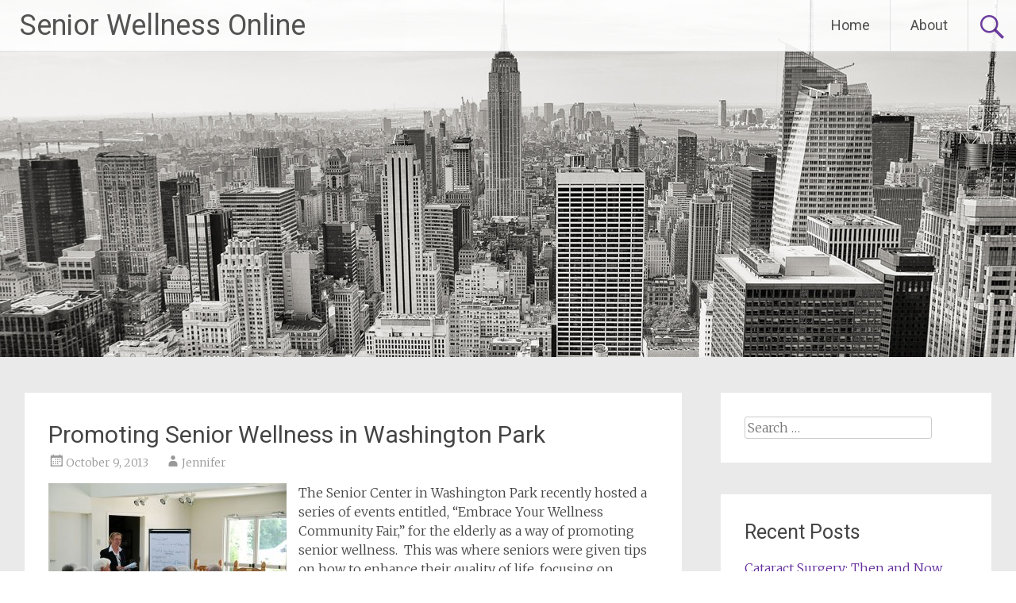

--- FILE ---
content_type: text/html; charset=UTF-8
request_url: http://www.seniorwellnessonline.com/promoting-senior-wellness-in-washington-park/
body_size: 10253
content:
<!DOCTYPE html>
<html lang="en-US">
<head>
<meta charset="UTF-8">
<meta name="viewport" content="width=device-width, initial-scale=1">
<link rel="profile" href="https://gmpg.org/xfn/11">
<title>Promoting Senior Wellness in Washington Park &#8211; Senior Wellness Online</title>
<meta name='robots' content='max-image-preview:large' />
<link rel='dns-prefetch' href='//fonts.googleapis.com' />
<link rel="alternate" type="application/rss+xml" title="Senior Wellness Online &raquo; Feed" href="http://www.seniorwellnessonline.com/feed/" />
<link rel="alternate" type="application/rss+xml" title="Senior Wellness Online &raquo; Comments Feed" href="http://www.seniorwellnessonline.com/comments/feed/" />
<link rel="alternate" title="oEmbed (JSON)" type="application/json+oembed" href="http://www.seniorwellnessonline.com/wp-json/oembed/1.0/embed?url=http%3A%2F%2Fwww.seniorwellnessonline.com%2Fpromoting-senior-wellness-in-washington-park%2F" />
<link rel="alternate" title="oEmbed (XML)" type="text/xml+oembed" href="http://www.seniorwellnessonline.com/wp-json/oembed/1.0/embed?url=http%3A%2F%2Fwww.seniorwellnessonline.com%2Fpromoting-senior-wellness-in-washington-park%2F&#038;format=xml" />
<style id='wp-img-auto-sizes-contain-inline-css' type='text/css'>
img:is([sizes=auto i],[sizes^="auto," i]){contain-intrinsic-size:3000px 1500px}
/*# sourceURL=wp-img-auto-sizes-contain-inline-css */
</style>
<style id='wp-emoji-styles-inline-css' type='text/css'>

	img.wp-smiley, img.emoji {
		display: inline !important;
		border: none !important;
		box-shadow: none !important;
		height: 1em !important;
		width: 1em !important;
		margin: 0 0.07em !important;
		vertical-align: -0.1em !important;
		background: none !important;
		padding: 0 !important;
	}
/*# sourceURL=wp-emoji-styles-inline-css */
</style>
<style id='wp-block-library-inline-css' type='text/css'>
:root{--wp-block-synced-color:#7a00df;--wp-block-synced-color--rgb:122,0,223;--wp-bound-block-color:var(--wp-block-synced-color);--wp-editor-canvas-background:#ddd;--wp-admin-theme-color:#007cba;--wp-admin-theme-color--rgb:0,124,186;--wp-admin-theme-color-darker-10:#006ba1;--wp-admin-theme-color-darker-10--rgb:0,107,160.5;--wp-admin-theme-color-darker-20:#005a87;--wp-admin-theme-color-darker-20--rgb:0,90,135;--wp-admin-border-width-focus:2px}@media (min-resolution:192dpi){:root{--wp-admin-border-width-focus:1.5px}}.wp-element-button{cursor:pointer}:root .has-very-light-gray-background-color{background-color:#eee}:root .has-very-dark-gray-background-color{background-color:#313131}:root .has-very-light-gray-color{color:#eee}:root .has-very-dark-gray-color{color:#313131}:root .has-vivid-green-cyan-to-vivid-cyan-blue-gradient-background{background:linear-gradient(135deg,#00d084,#0693e3)}:root .has-purple-crush-gradient-background{background:linear-gradient(135deg,#34e2e4,#4721fb 50%,#ab1dfe)}:root .has-hazy-dawn-gradient-background{background:linear-gradient(135deg,#faaca8,#dad0ec)}:root .has-subdued-olive-gradient-background{background:linear-gradient(135deg,#fafae1,#67a671)}:root .has-atomic-cream-gradient-background{background:linear-gradient(135deg,#fdd79a,#004a59)}:root .has-nightshade-gradient-background{background:linear-gradient(135deg,#330968,#31cdcf)}:root .has-midnight-gradient-background{background:linear-gradient(135deg,#020381,#2874fc)}:root{--wp--preset--font-size--normal:16px;--wp--preset--font-size--huge:42px}.has-regular-font-size{font-size:1em}.has-larger-font-size{font-size:2.625em}.has-normal-font-size{font-size:var(--wp--preset--font-size--normal)}.has-huge-font-size{font-size:var(--wp--preset--font-size--huge)}.has-text-align-center{text-align:center}.has-text-align-left{text-align:left}.has-text-align-right{text-align:right}.has-fit-text{white-space:nowrap!important}#end-resizable-editor-section{display:none}.aligncenter{clear:both}.items-justified-left{justify-content:flex-start}.items-justified-center{justify-content:center}.items-justified-right{justify-content:flex-end}.items-justified-space-between{justify-content:space-between}.screen-reader-text{border:0;clip-path:inset(50%);height:1px;margin:-1px;overflow:hidden;padding:0;position:absolute;width:1px;word-wrap:normal!important}.screen-reader-text:focus{background-color:#ddd;clip-path:none;color:#444;display:block;font-size:1em;height:auto;left:5px;line-height:normal;padding:15px 23px 14px;text-decoration:none;top:5px;width:auto;z-index:100000}html :where(.has-border-color){border-style:solid}html :where([style*=border-top-color]){border-top-style:solid}html :where([style*=border-right-color]){border-right-style:solid}html :where([style*=border-bottom-color]){border-bottom-style:solid}html :where([style*=border-left-color]){border-left-style:solid}html :where([style*=border-width]){border-style:solid}html :where([style*=border-top-width]){border-top-style:solid}html :where([style*=border-right-width]){border-right-style:solid}html :where([style*=border-bottom-width]){border-bottom-style:solid}html :where([style*=border-left-width]){border-left-style:solid}html :where(img[class*=wp-image-]){height:auto;max-width:100%}:where(figure){margin:0 0 1em}html :where(.is-position-sticky){--wp-admin--admin-bar--position-offset:var(--wp-admin--admin-bar--height,0px)}@media screen and (max-width:600px){html :where(.is-position-sticky){--wp-admin--admin-bar--position-offset:0px}}

/*# sourceURL=wp-block-library-inline-css */
</style><style id='global-styles-inline-css' type='text/css'>
:root{--wp--preset--aspect-ratio--square: 1;--wp--preset--aspect-ratio--4-3: 4/3;--wp--preset--aspect-ratio--3-4: 3/4;--wp--preset--aspect-ratio--3-2: 3/2;--wp--preset--aspect-ratio--2-3: 2/3;--wp--preset--aspect-ratio--16-9: 16/9;--wp--preset--aspect-ratio--9-16: 9/16;--wp--preset--color--black: #000000;--wp--preset--color--cyan-bluish-gray: #abb8c3;--wp--preset--color--white: #ffffff;--wp--preset--color--pale-pink: #f78da7;--wp--preset--color--vivid-red: #cf2e2e;--wp--preset--color--luminous-vivid-orange: #ff6900;--wp--preset--color--luminous-vivid-amber: #fcb900;--wp--preset--color--light-green-cyan: #7bdcb5;--wp--preset--color--vivid-green-cyan: #00d084;--wp--preset--color--pale-cyan-blue: #8ed1fc;--wp--preset--color--vivid-cyan-blue: #0693e3;--wp--preset--color--vivid-purple: #9b51e0;--wp--preset--gradient--vivid-cyan-blue-to-vivid-purple: linear-gradient(135deg,rgb(6,147,227) 0%,rgb(155,81,224) 100%);--wp--preset--gradient--light-green-cyan-to-vivid-green-cyan: linear-gradient(135deg,rgb(122,220,180) 0%,rgb(0,208,130) 100%);--wp--preset--gradient--luminous-vivid-amber-to-luminous-vivid-orange: linear-gradient(135deg,rgb(252,185,0) 0%,rgb(255,105,0) 100%);--wp--preset--gradient--luminous-vivid-orange-to-vivid-red: linear-gradient(135deg,rgb(255,105,0) 0%,rgb(207,46,46) 100%);--wp--preset--gradient--very-light-gray-to-cyan-bluish-gray: linear-gradient(135deg,rgb(238,238,238) 0%,rgb(169,184,195) 100%);--wp--preset--gradient--cool-to-warm-spectrum: linear-gradient(135deg,rgb(74,234,220) 0%,rgb(151,120,209) 20%,rgb(207,42,186) 40%,rgb(238,44,130) 60%,rgb(251,105,98) 80%,rgb(254,248,76) 100%);--wp--preset--gradient--blush-light-purple: linear-gradient(135deg,rgb(255,206,236) 0%,rgb(152,150,240) 100%);--wp--preset--gradient--blush-bordeaux: linear-gradient(135deg,rgb(254,205,165) 0%,rgb(254,45,45) 50%,rgb(107,0,62) 100%);--wp--preset--gradient--luminous-dusk: linear-gradient(135deg,rgb(255,203,112) 0%,rgb(199,81,192) 50%,rgb(65,88,208) 100%);--wp--preset--gradient--pale-ocean: linear-gradient(135deg,rgb(255,245,203) 0%,rgb(182,227,212) 50%,rgb(51,167,181) 100%);--wp--preset--gradient--electric-grass: linear-gradient(135deg,rgb(202,248,128) 0%,rgb(113,206,126) 100%);--wp--preset--gradient--midnight: linear-gradient(135deg,rgb(2,3,129) 0%,rgb(40,116,252) 100%);--wp--preset--font-size--small: 13px;--wp--preset--font-size--medium: 20px;--wp--preset--font-size--large: 36px;--wp--preset--font-size--x-large: 42px;--wp--preset--spacing--20: 0.44rem;--wp--preset--spacing--30: 0.67rem;--wp--preset--spacing--40: 1rem;--wp--preset--spacing--50: 1.5rem;--wp--preset--spacing--60: 2.25rem;--wp--preset--spacing--70: 3.38rem;--wp--preset--spacing--80: 5.06rem;--wp--preset--shadow--natural: 6px 6px 9px rgba(0, 0, 0, 0.2);--wp--preset--shadow--deep: 12px 12px 50px rgba(0, 0, 0, 0.4);--wp--preset--shadow--sharp: 6px 6px 0px rgba(0, 0, 0, 0.2);--wp--preset--shadow--outlined: 6px 6px 0px -3px rgb(255, 255, 255), 6px 6px rgb(0, 0, 0);--wp--preset--shadow--crisp: 6px 6px 0px rgb(0, 0, 0);}:where(.is-layout-flex){gap: 0.5em;}:where(.is-layout-grid){gap: 0.5em;}body .is-layout-flex{display: flex;}.is-layout-flex{flex-wrap: wrap;align-items: center;}.is-layout-flex > :is(*, div){margin: 0;}body .is-layout-grid{display: grid;}.is-layout-grid > :is(*, div){margin: 0;}:where(.wp-block-columns.is-layout-flex){gap: 2em;}:where(.wp-block-columns.is-layout-grid){gap: 2em;}:where(.wp-block-post-template.is-layout-flex){gap: 1.25em;}:where(.wp-block-post-template.is-layout-grid){gap: 1.25em;}.has-black-color{color: var(--wp--preset--color--black) !important;}.has-cyan-bluish-gray-color{color: var(--wp--preset--color--cyan-bluish-gray) !important;}.has-white-color{color: var(--wp--preset--color--white) !important;}.has-pale-pink-color{color: var(--wp--preset--color--pale-pink) !important;}.has-vivid-red-color{color: var(--wp--preset--color--vivid-red) !important;}.has-luminous-vivid-orange-color{color: var(--wp--preset--color--luminous-vivid-orange) !important;}.has-luminous-vivid-amber-color{color: var(--wp--preset--color--luminous-vivid-amber) !important;}.has-light-green-cyan-color{color: var(--wp--preset--color--light-green-cyan) !important;}.has-vivid-green-cyan-color{color: var(--wp--preset--color--vivid-green-cyan) !important;}.has-pale-cyan-blue-color{color: var(--wp--preset--color--pale-cyan-blue) !important;}.has-vivid-cyan-blue-color{color: var(--wp--preset--color--vivid-cyan-blue) !important;}.has-vivid-purple-color{color: var(--wp--preset--color--vivid-purple) !important;}.has-black-background-color{background-color: var(--wp--preset--color--black) !important;}.has-cyan-bluish-gray-background-color{background-color: var(--wp--preset--color--cyan-bluish-gray) !important;}.has-white-background-color{background-color: var(--wp--preset--color--white) !important;}.has-pale-pink-background-color{background-color: var(--wp--preset--color--pale-pink) !important;}.has-vivid-red-background-color{background-color: var(--wp--preset--color--vivid-red) !important;}.has-luminous-vivid-orange-background-color{background-color: var(--wp--preset--color--luminous-vivid-orange) !important;}.has-luminous-vivid-amber-background-color{background-color: var(--wp--preset--color--luminous-vivid-amber) !important;}.has-light-green-cyan-background-color{background-color: var(--wp--preset--color--light-green-cyan) !important;}.has-vivid-green-cyan-background-color{background-color: var(--wp--preset--color--vivid-green-cyan) !important;}.has-pale-cyan-blue-background-color{background-color: var(--wp--preset--color--pale-cyan-blue) !important;}.has-vivid-cyan-blue-background-color{background-color: var(--wp--preset--color--vivid-cyan-blue) !important;}.has-vivid-purple-background-color{background-color: var(--wp--preset--color--vivid-purple) !important;}.has-black-border-color{border-color: var(--wp--preset--color--black) !important;}.has-cyan-bluish-gray-border-color{border-color: var(--wp--preset--color--cyan-bluish-gray) !important;}.has-white-border-color{border-color: var(--wp--preset--color--white) !important;}.has-pale-pink-border-color{border-color: var(--wp--preset--color--pale-pink) !important;}.has-vivid-red-border-color{border-color: var(--wp--preset--color--vivid-red) !important;}.has-luminous-vivid-orange-border-color{border-color: var(--wp--preset--color--luminous-vivid-orange) !important;}.has-luminous-vivid-amber-border-color{border-color: var(--wp--preset--color--luminous-vivid-amber) !important;}.has-light-green-cyan-border-color{border-color: var(--wp--preset--color--light-green-cyan) !important;}.has-vivid-green-cyan-border-color{border-color: var(--wp--preset--color--vivid-green-cyan) !important;}.has-pale-cyan-blue-border-color{border-color: var(--wp--preset--color--pale-cyan-blue) !important;}.has-vivid-cyan-blue-border-color{border-color: var(--wp--preset--color--vivid-cyan-blue) !important;}.has-vivid-purple-border-color{border-color: var(--wp--preset--color--vivid-purple) !important;}.has-vivid-cyan-blue-to-vivid-purple-gradient-background{background: var(--wp--preset--gradient--vivid-cyan-blue-to-vivid-purple) !important;}.has-light-green-cyan-to-vivid-green-cyan-gradient-background{background: var(--wp--preset--gradient--light-green-cyan-to-vivid-green-cyan) !important;}.has-luminous-vivid-amber-to-luminous-vivid-orange-gradient-background{background: var(--wp--preset--gradient--luminous-vivid-amber-to-luminous-vivid-orange) !important;}.has-luminous-vivid-orange-to-vivid-red-gradient-background{background: var(--wp--preset--gradient--luminous-vivid-orange-to-vivid-red) !important;}.has-very-light-gray-to-cyan-bluish-gray-gradient-background{background: var(--wp--preset--gradient--very-light-gray-to-cyan-bluish-gray) !important;}.has-cool-to-warm-spectrum-gradient-background{background: var(--wp--preset--gradient--cool-to-warm-spectrum) !important;}.has-blush-light-purple-gradient-background{background: var(--wp--preset--gradient--blush-light-purple) !important;}.has-blush-bordeaux-gradient-background{background: var(--wp--preset--gradient--blush-bordeaux) !important;}.has-luminous-dusk-gradient-background{background: var(--wp--preset--gradient--luminous-dusk) !important;}.has-pale-ocean-gradient-background{background: var(--wp--preset--gradient--pale-ocean) !important;}.has-electric-grass-gradient-background{background: var(--wp--preset--gradient--electric-grass) !important;}.has-midnight-gradient-background{background: var(--wp--preset--gradient--midnight) !important;}.has-small-font-size{font-size: var(--wp--preset--font-size--small) !important;}.has-medium-font-size{font-size: var(--wp--preset--font-size--medium) !important;}.has-large-font-size{font-size: var(--wp--preset--font-size--large) !important;}.has-x-large-font-size{font-size: var(--wp--preset--font-size--x-large) !important;}
/*# sourceURL=global-styles-inline-css */
</style>

<style id='classic-theme-styles-inline-css' type='text/css'>
/*! This file is auto-generated */
.wp-block-button__link{color:#fff;background-color:#32373c;border-radius:9999px;box-shadow:none;text-decoration:none;padding:calc(.667em + 2px) calc(1.333em + 2px);font-size:1.125em}.wp-block-file__button{background:#32373c;color:#fff;text-decoration:none}
/*# sourceURL=/wp-includes/css/classic-themes.min.css */
</style>
<link rel='stylesheet' id='radiate-style-css' href='http://www.seniorwellnessonline.com/wp-content/themes/radiate/style.css?ver=6.9' type='text/css' media='all' />
<link rel='stylesheet' id='radiate-google-fonts-css' href='//fonts.googleapis.com/css?family=Roboto%7CMerriweather%3A400%2C300&#038;display=swap&#038;ver=6.9' type='text/css' media='all' />
<link rel='stylesheet' id='radiate-genericons-css' href='http://www.seniorwellnessonline.com/wp-content/themes/radiate/genericons/genericons.css?ver=3.3.1' type='text/css' media='all' />
<script type="text/javascript" src="http://www.seniorwellnessonline.com/wp-includes/js/jquery/jquery.min.js?ver=3.7.1" id="jquery-core-js"></script>
<script type="text/javascript" src="http://www.seniorwellnessonline.com/wp-includes/js/jquery/jquery-migrate.min.js?ver=3.4.1" id="jquery-migrate-js"></script>
<link rel="https://api.w.org/" href="http://www.seniorwellnessonline.com/wp-json/" /><link rel="alternate" title="JSON" type="application/json" href="http://www.seniorwellnessonline.com/wp-json/wp/v2/posts/176" /><meta name="generator" content="WordPress 6.9" />
<link rel="canonical" href="http://www.seniorwellnessonline.com/promoting-senior-wellness-in-washington-park/" />
<link rel='shortlink' href='http://www.seniorwellnessonline.com/?p=176' />
<style data-context="foundation-flickity-css">/*! Flickity v2.0.2
http://flickity.metafizzy.co
---------------------------------------------- */.flickity-enabled{position:relative}.flickity-enabled:focus{outline:0}.flickity-viewport{overflow:hidden;position:relative;height:100%}.flickity-slider{position:absolute;width:100%;height:100%}.flickity-enabled.is-draggable{-webkit-tap-highlight-color:transparent;tap-highlight-color:transparent;-webkit-user-select:none;-moz-user-select:none;-ms-user-select:none;user-select:none}.flickity-enabled.is-draggable .flickity-viewport{cursor:move;cursor:-webkit-grab;cursor:grab}.flickity-enabled.is-draggable .flickity-viewport.is-pointer-down{cursor:-webkit-grabbing;cursor:grabbing}.flickity-prev-next-button{position:absolute;top:50%;width:44px;height:44px;border:none;border-radius:50%;background:#fff;background:hsla(0,0%,100%,.75);cursor:pointer;-webkit-transform:translateY(-50%);transform:translateY(-50%)}.flickity-prev-next-button:hover{background:#fff}.flickity-prev-next-button:focus{outline:0;box-shadow:0 0 0 5px #09f}.flickity-prev-next-button:active{opacity:.6}.flickity-prev-next-button.previous{left:10px}.flickity-prev-next-button.next{right:10px}.flickity-rtl .flickity-prev-next-button.previous{left:auto;right:10px}.flickity-rtl .flickity-prev-next-button.next{right:auto;left:10px}.flickity-prev-next-button:disabled{opacity:.3;cursor:auto}.flickity-prev-next-button svg{position:absolute;left:20%;top:20%;width:60%;height:60%}.flickity-prev-next-button .arrow{fill:#333}.flickity-page-dots{position:absolute;width:100%;bottom:-25px;padding:0;margin:0;list-style:none;text-align:center;line-height:1}.flickity-rtl .flickity-page-dots{direction:rtl}.flickity-page-dots .dot{display:inline-block;width:10px;height:10px;margin:0 8px;background:#333;border-radius:50%;opacity:.25;cursor:pointer}.flickity-page-dots .dot.is-selected{opacity:1}</style><style data-context="foundation-slideout-css">.slideout-menu{position:fixed;left:0;top:0;bottom:0;right:auto;z-index:0;width:256px;overflow-y:auto;-webkit-overflow-scrolling:touch;display:none}.slideout-menu.pushit-right{left:auto;right:0}.slideout-panel{position:relative;z-index:1;will-change:transform}.slideout-open,.slideout-open .slideout-panel,.slideout-open body{overflow:hidden}.slideout-open .slideout-menu{display:block}.pushit{display:none}</style><style type="text/css">.recentcomments a{display:inline !important;padding:0 !important;margin:0 !important;}</style><style>.ios7.web-app-mode.has-fixed header{ background-color: rgba(3,122,221,.88);}</style>		<style type="text/css" id="custom-header-css">
			#parallax-bg {
			background-image: url('http://www.seniorwellnessonline.com/wp-content/themes/radiate/images/header/header-image-one.jpg'); background-repeat: repeat-x; background-position: center top; background-attachment: scroll;			}

			#masthead {
				margin-bottom: 450px;
			}

			@media only screen and (max-width: 600px) {
				#masthead {
					margin-bottom: 382px;
				}
			}
		</style>
			<style type="text/css" id="custom-background-css">
			body.custom-background {
				background: none !important;
			}

			#content {
			background-color: #EAEAEA;			}
		</style>
	</head>

<body class="wp-singular post-template-default single single-post postid-176 single-format-standard wp-embed-responsive wp-theme-radiate">


<div id="parallax-bg">
	</div>
<div id="page" class="hfeed site">
	<a class="skip-link screen-reader-text" href="#content">Skip to content</a>

		<header id="masthead" class="site-header" role="banner">
		<div class="header-wrap clearfix">
			<div class="site-branding">
							<h3 class="site-title"><a href="http://www.seniorwellnessonline.com/" title="Senior Wellness Online" rel="home">Senior Wellness Online</a></h3>
										<p class="site-description">My WordPress Blog</p>
						</div>

							<div class="header-search-icon"></div>
				<form role="search" method="get" class="search-form" action="http://www.seniorwellnessonline.com/">
	<label>
		<span class="screen-reader-text">Search for:</span>
		<input type="search" class="search-field" placeholder="Search &hellip;" value="" name="s">
	</label>
	<input type="submit" class="search-submit" value="Search">
</form>

			<nav id="site-navigation" class="main-navigation" role="navigation">
				<h4 class="menu-toggle"></h4>

				<div class="clearfix "><ul>
<li ><a href="http://www.seniorwellnessonline.com/">Home</a></li><li class="page_item page-item-40"><a href="http://www.seniorwellnessonline.com/about/">About</a></li>
</ul></div>
			</nav><!-- #site-navigation -->
		</div><!-- .inner-wrap header-wrap -->
	</header><!-- #masthead -->

	<div id="content" class="site-content">
		<div class="inner-wrap clearfix">

	<div id="primary" class="content-area">
		<main id="main" class="site-main" role="main">

		
			
<article id="post-176" class="post-176 post type-post status-publish format-standard hentry category-uncategorized">
	<header class="entry-header">
		<h1 class="entry-title">Promoting Senior Wellness in Washington Park</h1>

		<div class="entry-meta">
			<span class="posted-on"><a href="http://www.seniorwellnessonline.com/promoting-senior-wellness-in-washington-park/" rel="bookmark"><time class="entry-date published" datetime="2013-10-09T10:17:43-06:00">October 9, 2013</time></a></span><span class="byline"><span class="author vcard"><a class="url fn n" href="http://www.seniorwellnessonline.com/author/jennifermallory/">Jennifer</a></span></span>		</div><!-- .entry-meta -->
	</header><!-- .entry-header -->

	<div class="entry-content">
		<p><a href="http://jennifermallory.files.wordpress.com/2013/10/senior-center.jpg"><img fetchpriority="high" decoding="async" class="alignleft size-medium wp-image-177" alt="senior-center" src="http://jennifermallory.files.wordpress.com/2013/10/senior-center.jpg?w=300" width="300" height="201" srcset="http://www.seniorwellnessonline.com/wp-content/uploads/2013/10/senior-center.jpg 800w, http://www.seniorwellnessonline.com/wp-content/uploads/2013/10/senior-center-300x201.jpg 300w, http://www.seniorwellnessonline.com/wp-content/uploads/2013/10/senior-center-768x515.jpg 768w, http://www.seniorwellnessonline.com/wp-content/uploads/2013/10/senior-center-700x469.jpg 700w, http://www.seniorwellnessonline.com/wp-content/uploads/2013/10/senior-center-175x117.jpg 175w" sizes="(max-width: 300px) 100vw, 300px" /></a>The Senior Center in Washington Park recently hosted a series of events entitled, “Embrace Your Wellness Community Fair,” for the elderly as a way of promoting senior wellness.  This was where seniors were given tips on how to enhance their quality of life, focusing on subjects such as blood pressure monitoring, flu shots, etc.  According to <a href="http://www.linkedin.com/pub/amy-kloster/7/903/79b">Amy Kloster</a>, Assistant Director of the Interfaith Older Adult Programs, there are around “25 different community resources [which] have come in and are identifying what dimension of wellness they connect with in the community.”  This incorporates the spiritual, intellectual and emotional aspects of wellbeing.</p>
<p>Another aspect that was brought up in these sessions was how seniors can become more energy-efficient at home.  A representative of Focus on Energy, Nancy Alberte was in attendance giving “cash back rewards on appliance recycling.”  Every little bit helps</p>
<p>For those who did not attend this series in Milwaukee but want to get more education on enhancing the quality of life as a senior, Brian Bingaman on Twitter @brianbingaman has some great tips.</p>
			</div><!-- .entry-content -->

	<footer class="entry-meta">
								<span class="cat-links">
				<a href="http://www.seniorwellnessonline.com/category/uncategorized/" rel="category tag">Uncategorized</a>			</span>
			
					
		
			</footer><!-- .entry-meta -->
</article><!-- #post-## -->

				<nav class="navigation post-navigation" role="navigation">
		<h3 class="screen-reader-text">Post navigation</h3>
		<div class="nav-links">

			<div class="nav-previous"><a href="http://www.seniorwellnessonline.com/geriatric-health-enhancement-grant/" rel="prev"><span class="meta-nav">&larr;</span> Geriatric Health Enhancement Grant</a></div>
			<div class="nav-next"><a href="http://www.seniorwellnessonline.com/geriatric-health-in-new-york/" rel="next">Geriatric Health in New York <span class="meta-nav">&rarr;</span></a></div>

		</div><!-- .nav-links -->
	</nav><!-- .navigation -->
	
			
			
		
		</main><!-- #main -->
	</div><!-- #primary -->

	<div id="secondary" class="widget-area" role="complementary">
				<aside id="search-2" class="widget widget_search"><form role="search" method="get" class="search-form" action="http://www.seniorwellnessonline.com/">
	<label>
		<span class="screen-reader-text">Search for:</span>
		<input type="search" class="search-field" placeholder="Search &hellip;" value="" name="s">
	</label>
	<input type="submit" class="search-submit" value="Search">
</form>
</aside>
		<aside id="recent-posts-2" class="widget widget_recent_entries">
		<h3 class="widget-title">Recent Posts</h3>
		<ul>
											<li>
					<a href="http://www.seniorwellnessonline.com/cataract-surgery-then-and-now/">Cataract Surgery: Then and Now</a>
									</li>
											<li>
					<a href="http://www.seniorwellnessonline.com/impat-improving-elder-care/">IMPAT – Improving Elder Care</a>
									</li>
											<li>
					<a href="http://www.seniorwellnessonline.com/international-day-of-older-persons/">International Day of Older Persons</a>
									</li>
											<li>
					<a href="http://www.seniorwellnessonline.com/aging-process-forum/">Aging Process: Forum</a>
									</li>
											<li>
					<a href="http://www.seniorwellnessonline.com/whitehorse-health-meet/">Whitehorse Health Meet</a>
									</li>
					</ul>

		</aside><aside id="recent-comments-2" class="widget widget_recent_comments"><h3 class="widget-title">Recent Comments</h3><ul id="recentcomments"></ul></aside><aside id="archives-2" class="widget widget_archive"><h3 class="widget-title">Archives</h3>
			<ul>
					<li><a href='http://www.seniorwellnessonline.com/2018/02/'>February 2018</a></li>
	<li><a href='http://www.seniorwellnessonline.com/2016/11/'>November 2016</a></li>
	<li><a href='http://www.seniorwellnessonline.com/2016/10/'>October 2016</a></li>
	<li><a href='http://www.seniorwellnessonline.com/2016/08/'>August 2016</a></li>
	<li><a href='http://www.seniorwellnessonline.com/2016/07/'>July 2016</a></li>
	<li><a href='http://www.seniorwellnessonline.com/2016/06/'>June 2016</a></li>
	<li><a href='http://www.seniorwellnessonline.com/2016/05/'>May 2016</a></li>
	<li><a href='http://www.seniorwellnessonline.com/2016/04/'>April 2016</a></li>
	<li><a href='http://www.seniorwellnessonline.com/2016/03/'>March 2016</a></li>
	<li><a href='http://www.seniorwellnessonline.com/2016/02/'>February 2016</a></li>
	<li><a href='http://www.seniorwellnessonline.com/2016/01/'>January 2016</a></li>
	<li><a href='http://www.seniorwellnessonline.com/2015/12/'>December 2015</a></li>
	<li><a href='http://www.seniorwellnessonline.com/2015/11/'>November 2015</a></li>
	<li><a href='http://www.seniorwellnessonline.com/2015/10/'>October 2015</a></li>
	<li><a href='http://www.seniorwellnessonline.com/2015/09/'>September 2015</a></li>
	<li><a href='http://www.seniorwellnessonline.com/2015/08/'>August 2015</a></li>
	<li><a href='http://www.seniorwellnessonline.com/2015/07/'>July 2015</a></li>
	<li><a href='http://www.seniorwellnessonline.com/2015/06/'>June 2015</a></li>
	<li><a href='http://www.seniorwellnessonline.com/2015/04/'>April 2015</a></li>
	<li><a href='http://www.seniorwellnessonline.com/2015/03/'>March 2015</a></li>
	<li><a href='http://www.seniorwellnessonline.com/2015/02/'>February 2015</a></li>
	<li><a href='http://www.seniorwellnessonline.com/2015/01/'>January 2015</a></li>
	<li><a href='http://www.seniorwellnessonline.com/2014/12/'>December 2014</a></li>
	<li><a href='http://www.seniorwellnessonline.com/2014/10/'>October 2014</a></li>
	<li><a href='http://www.seniorwellnessonline.com/2014/09/'>September 2014</a></li>
	<li><a href='http://www.seniorwellnessonline.com/2014/08/'>August 2014</a></li>
	<li><a href='http://www.seniorwellnessonline.com/2014/07/'>July 2014</a></li>
	<li><a href='http://www.seniorwellnessonline.com/2014/06/'>June 2014</a></li>
	<li><a href='http://www.seniorwellnessonline.com/2014/05/'>May 2014</a></li>
	<li><a href='http://www.seniorwellnessonline.com/2014/04/'>April 2014</a></li>
	<li><a href='http://www.seniorwellnessonline.com/2014/03/'>March 2014</a></li>
	<li><a href='http://www.seniorwellnessonline.com/2014/02/'>February 2014</a></li>
	<li><a href='http://www.seniorwellnessonline.com/2014/01/'>January 2014</a></li>
	<li><a href='http://www.seniorwellnessonline.com/2013/12/'>December 2013</a></li>
	<li><a href='http://www.seniorwellnessonline.com/2013/11/'>November 2013</a></li>
	<li><a href='http://www.seniorwellnessonline.com/2013/10/'>October 2013</a></li>
	<li><a href='http://www.seniorwellnessonline.com/2013/09/'>September 2013</a></li>
	<li><a href='http://www.seniorwellnessonline.com/2013/08/'>August 2013</a></li>
	<li><a href='http://www.seniorwellnessonline.com/2013/06/'>June 2013</a></li>
	<li><a href='http://www.seniorwellnessonline.com/2013/05/'>May 2013</a></li>
	<li><a href='http://www.seniorwellnessonline.com/2013/04/'>April 2013</a></li>
	<li><a href='http://www.seniorwellnessonline.com/2013/03/'>March 2013</a></li>
	<li><a href='http://www.seniorwellnessonline.com/2013/02/'>February 2013</a></li>
	<li><a href='http://www.seniorwellnessonline.com/2013/01/'>January 2013</a></li>
	<li><a href='http://www.seniorwellnessonline.com/2012/11/'>November 2012</a></li>
	<li><a href='http://www.seniorwellnessonline.com/2012/10/'>October 2012</a></li>
	<li><a href='http://www.seniorwellnessonline.com/2012/09/'>September 2012</a></li>
	<li><a href='http://www.seniorwellnessonline.com/2012/07/'>July 2012</a></li>
	<li><a href='http://www.seniorwellnessonline.com/2012/06/'>June 2012</a></li>
	<li><a href='http://www.seniorwellnessonline.com/2012/05/'>May 2012</a></li>
	<li><a href='http://www.seniorwellnessonline.com/2012/04/'>April 2012</a></li>
	<li><a href='http://www.seniorwellnessonline.com/2012/03/'>March 2012</a></li>
	<li><a href='http://www.seniorwellnessonline.com/2012/02/'>February 2012</a></li>
	<li><a href='http://www.seniorwellnessonline.com/2012/01/'>January 2012</a></li>
	<li><a href='http://www.seniorwellnessonline.com/2011/12/'>December 2011</a></li>
	<li><a href='http://www.seniorwellnessonline.com/2011/11/'>November 2011</a></li>
	<li><a href='http://www.seniorwellnessonline.com/2011/10/'>October 2011</a></li>
	<li><a href='http://www.seniorwellnessonline.com/2011/09/'>September 2011</a></li>
			</ul>

			</aside><aside id="categories-2" class="widget widget_categories"><h3 class="widget-title">Categories</h3>
			<ul>
					<li class="cat-item cat-item-3"><a href="http://www.seniorwellnessonline.com/category/geriatric-care/">Geriatric Care</a>
</li>
	<li class="cat-item cat-item-4"><a href="http://www.seniorwellnessonline.com/category/mental-health/">Mental Health</a>
</li>
	<li class="cat-item cat-item-5"><a href="http://www.seniorwellnessonline.com/category/news/">News</a>
</li>
	<li class="cat-item cat-item-6"><a href="http://www.seniorwellnessonline.com/category/seniors/">seniors</a>
</li>
	<li class="cat-item cat-item-7"><a href="http://www.seniorwellnessonline.com/category/surgeons/">Surgeons</a>
</li>
	<li class="cat-item cat-item-1"><a href="http://www.seniorwellnessonline.com/category/uncategorized/">Uncategorized</a>
</li>
			</ul>

			</aside><aside id="meta-2" class="widget widget_meta"><h3 class="widget-title">Meta</h3>
		<ul>
						<li><a href="http://www.seniorwellnessonline.com/wp-login.php">Log in</a></li>
			<li><a href="http://www.seniorwellnessonline.com/feed/">Entries feed</a></li>
			<li><a href="http://www.seniorwellnessonline.com/comments/feed/">Comments feed</a></li>

			<li><a href="https://wordpress.org/">WordPress.org</a></li>
		</ul>

		</aside>	</div><!-- #secondary -->

		</div><!-- .inner-wrap -->
	</div><!-- #content -->

	<footer id="colophon" class="site-footer" role="contentinfo">
		<div class="site-info">
					<div class="copyright">Copyright &copy; 2026 <a href="http://www.seniorwellnessonline.com/" title="Senior Wellness Online" ><span>Senior Wellness Online</span></a>. All rights reserved. Theme: <a href="https://themegrill.com/themes/radiate" target="_blank" title="Radiate" rel="nofollow" ><span>Radiate</span></a> by ThemeGrill. Powered by <a href="http://wordpress.org" target="_blank" title="WordPress"rel="nofollow"><span>WordPress</span></a>.</div>				</div>
		</div>
	</footer><!-- #colophon -->
   <a href="#masthead" id="scroll-up"><span class="genericon genericon-collapse"></span></a>
</div><!-- #page -->

<script type="speculationrules">
{"prefetch":[{"source":"document","where":{"and":[{"href_matches":"/*"},{"not":{"href_matches":["/wp-*.php","/wp-admin/*","/wp-content/uploads/*","/wp-content/*","/wp-content/plugins/*","/wp-content/themes/radiate/*","/*\\?(.+)"]}},{"not":{"selector_matches":"a[rel~=\"nofollow\"]"}},{"not":{"selector_matches":".no-prefetch, .no-prefetch a"}}]},"eagerness":"conservative"}]}
</script>
<!-- Powered by WPtouch: 4.3.62 --><script type="text/javascript" src="http://www.seniorwellnessonline.com/wp-content/themes/radiate/js/navigation.js?ver=20120206" id="radiate-navigation-js"></script>
<script type="text/javascript" src="http://www.seniorwellnessonline.com/wp-content/themes/radiate/js/skip-link-focus-fix.js?ver=20130115" id="radiate-skip-link-focus-fix-js"></script>
<script type="text/javascript" id="radiate-custom-js-js-extra">
/* <![CDATA[ */
var radiateScriptParam = {"radiate_image_link":"http://www.seniorwellnessonline.com/wp-content/themes/radiate/images/header/header-image-one.jpg"};
//# sourceURL=radiate-custom-js-js-extra
/* ]]> */
</script>
<script type="text/javascript" src="http://www.seniorwellnessonline.com/wp-content/themes/radiate/js/custom.js?ver=6.9" id="radiate-custom-js-js"></script>
<script id="wp-emoji-settings" type="application/json">
{"baseUrl":"https://s.w.org/images/core/emoji/17.0.2/72x72/","ext":".png","svgUrl":"https://s.w.org/images/core/emoji/17.0.2/svg/","svgExt":".svg","source":{"concatemoji":"http://www.seniorwellnessonline.com/wp-includes/js/wp-emoji-release.min.js?ver=6.9"}}
</script>
<script type="module">
/* <![CDATA[ */
/*! This file is auto-generated */
const a=JSON.parse(document.getElementById("wp-emoji-settings").textContent),o=(window._wpemojiSettings=a,"wpEmojiSettingsSupports"),s=["flag","emoji"];function i(e){try{var t={supportTests:e,timestamp:(new Date).valueOf()};sessionStorage.setItem(o,JSON.stringify(t))}catch(e){}}function c(e,t,n){e.clearRect(0,0,e.canvas.width,e.canvas.height),e.fillText(t,0,0);t=new Uint32Array(e.getImageData(0,0,e.canvas.width,e.canvas.height).data);e.clearRect(0,0,e.canvas.width,e.canvas.height),e.fillText(n,0,0);const a=new Uint32Array(e.getImageData(0,0,e.canvas.width,e.canvas.height).data);return t.every((e,t)=>e===a[t])}function p(e,t){e.clearRect(0,0,e.canvas.width,e.canvas.height),e.fillText(t,0,0);var n=e.getImageData(16,16,1,1);for(let e=0;e<n.data.length;e++)if(0!==n.data[e])return!1;return!0}function u(e,t,n,a){switch(t){case"flag":return n(e,"\ud83c\udff3\ufe0f\u200d\u26a7\ufe0f","\ud83c\udff3\ufe0f\u200b\u26a7\ufe0f")?!1:!n(e,"\ud83c\udde8\ud83c\uddf6","\ud83c\udde8\u200b\ud83c\uddf6")&&!n(e,"\ud83c\udff4\udb40\udc67\udb40\udc62\udb40\udc65\udb40\udc6e\udb40\udc67\udb40\udc7f","\ud83c\udff4\u200b\udb40\udc67\u200b\udb40\udc62\u200b\udb40\udc65\u200b\udb40\udc6e\u200b\udb40\udc67\u200b\udb40\udc7f");case"emoji":return!a(e,"\ud83e\u1fac8")}return!1}function f(e,t,n,a){let r;const o=(r="undefined"!=typeof WorkerGlobalScope&&self instanceof WorkerGlobalScope?new OffscreenCanvas(300,150):document.createElement("canvas")).getContext("2d",{willReadFrequently:!0}),s=(o.textBaseline="top",o.font="600 32px Arial",{});return e.forEach(e=>{s[e]=t(o,e,n,a)}),s}function r(e){var t=document.createElement("script");t.src=e,t.defer=!0,document.head.appendChild(t)}a.supports={everything:!0,everythingExceptFlag:!0},new Promise(t=>{let n=function(){try{var e=JSON.parse(sessionStorage.getItem(o));if("object"==typeof e&&"number"==typeof e.timestamp&&(new Date).valueOf()<e.timestamp+604800&&"object"==typeof e.supportTests)return e.supportTests}catch(e){}return null}();if(!n){if("undefined"!=typeof Worker&&"undefined"!=typeof OffscreenCanvas&&"undefined"!=typeof URL&&URL.createObjectURL&&"undefined"!=typeof Blob)try{var e="postMessage("+f.toString()+"("+[JSON.stringify(s),u.toString(),c.toString(),p.toString()].join(",")+"));",a=new Blob([e],{type:"text/javascript"});const r=new Worker(URL.createObjectURL(a),{name:"wpTestEmojiSupports"});return void(r.onmessage=e=>{i(n=e.data),r.terminate(),t(n)})}catch(e){}i(n=f(s,u,c,p))}t(n)}).then(e=>{for(const n in e)a.supports[n]=e[n],a.supports.everything=a.supports.everything&&a.supports[n],"flag"!==n&&(a.supports.everythingExceptFlag=a.supports.everythingExceptFlag&&a.supports[n]);var t;a.supports.everythingExceptFlag=a.supports.everythingExceptFlag&&!a.supports.flag,a.supports.everything||((t=a.source||{}).concatemoji?r(t.concatemoji):t.wpemoji&&t.twemoji&&(r(t.twemoji),r(t.wpemoji)))});
//# sourceURL=http://www.seniorwellnessonline.com/wp-includes/js/wp-emoji-loader.min.js
/* ]]> */
</script>

</body>
</html>
